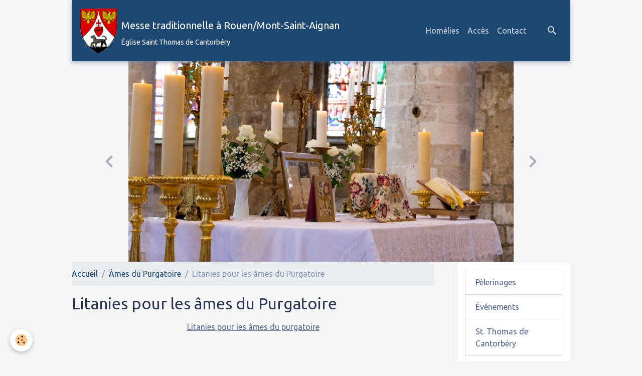

--- FILE ---
content_type: text/html; charset=UTF-8
request_url: http://www.messe-tradi-rouen.com/pages/ames-du-purgatoire/litanies-pour-les-ames-du-purgatoire/
body_size: 46616
content:

<!DOCTYPE html>
<html lang="fr">
    <head>
        <title>Litanies pour les âmes du Purgatoire</title>
        <meta name="theme-color" content="#1D4872">
        <meta name="msapplication-navbutton-color" content="#1D4872">
        <!-- METATAGS -->
        <!-- rebirth / birdhouse -->
<!--[if IE]>
<meta http-equiv="X-UA-Compatible" content="IE=edge">
<![endif]-->
<meta charset="utf-8">
<meta name="viewport" content="width=device-width, initial-scale=1, shrink-to-fit=no">
    <meta property="og:title" content="Litanies pour les âmes du Purgatoire">
    <meta property="og:url" content="http://www.messe-tradi-rouen.com/pages/ames-du-purgatoire/litanies-pour-les-ames-du-purgatoire">
    <meta property="og:type" content="website">
    <link rel="alternate" hreflang="en" href="http://www.messe-tradi-rouen.com/en/pages///">
    <link rel="alternate" hreflang="fr" href="http://www.messe-tradi-rouen.com/pages/ames-du-purgatoire/litanies-pour-les-ames-du-purgatoire/">
    <link rel="canonical" href="http://www.messe-tradi-rouen.com/pages/ames-du-purgatoire/litanies-pour-les-ames-du-purgatoire/">
<meta name="generator" content="e-monsite (e-monsite.com)">

    <link rel="icon" href="http://www.messe-tradi-rouen.com/medias/site/favicon/blason-cd-90x75-1.png">


    
    <link rel="preconnect" href="https://fonts.googleapis.com">
    <link rel="preconnect" href="https://fonts.gstatic.com" crossorigin="anonymous">
    <link href="https://fonts.googleapis.com/css?family=Ubuntu:300,300italic,400,400italic,700,700italic&display=swap" rel="stylesheet">

<link href="//www.messe-tradi-rouen.com/themes/combined.css?v=6_1642769533_609" rel="stylesheet">


<link rel="preload" href="//www.messe-tradi-rouen.com/medias/static/themes/bootstrap_v4/js/jquery-3.6.3.min.js?v=26012023" as="script">
<script src="//www.messe-tradi-rouen.com/medias/static/themes/bootstrap_v4/js/jquery-3.6.3.min.js?v=26012023"></script>
<link rel="preload" href="//www.messe-tradi-rouen.com/medias/static/themes/bootstrap_v4/js/popper.min.js?v=31012023" as="script">
<script src="//www.messe-tradi-rouen.com/medias/static/themes/bootstrap_v4/js/popper.min.js?v=31012023"></script>
<link rel="preload" href="//www.messe-tradi-rouen.com/medias/static/themes/bootstrap_v4/js/bootstrap.min.js?v=31012023" as="script">
<script src="//www.messe-tradi-rouen.com/medias/static/themes/bootstrap_v4/js/bootstrap.min.js?v=31012023"></script>
<script src="//www.messe-tradi-rouen.com/themes/combined.js?v=6_1642769533_609&lang=fr"></script>
<script type="application/ld+json">
    {
        "@context" : "https://schema.org/",
        "@type" : "WebSite",
        "name" : "Messe traditionnelle à Rouen/Mont-Saint-Aignan",
        "url" : "http://www.messe-tradi-rouen.com/"
    }
</script>




        <!-- //METATAGS -->
            <script src="//www.messe-tradi-rouen.com/medias/static/js/rgpd-cookies/jquery.rgpd-cookies.js?v=2097"></script>
    <script>
                                    $(document).ready(function() {
            $.RGPDCookies({
                theme: 'bootstrap_v4',
                site: 'www.messe-tradi-rouen.com',
                privacy_policy_link: '/about/privacypolicy/',
                cookies: [{"id":null,"favicon_url":"https:\/\/ssl.gstatic.com\/analytics\/20210414-01\/app\/static\/analytics_standard_icon.png","enabled":true,"model":"google_analytics","title":"Google Analytics","short_description":"Permet d'analyser les statistiques de consultation de notre site","long_description":"Indispensable pour piloter notre site internet, il permet de mesurer des indicateurs comme l\u2019affluence, les produits les plus consult\u00e9s, ou encore la r\u00e9partition g\u00e9ographique des visiteurs.","privacy_policy_url":"https:\/\/support.google.com\/analytics\/answer\/6004245?hl=fr","slug":"google-analytics"},{"id":null,"favicon_url":"","enabled":true,"model":"addthis","title":"AddThis","short_description":"Partage social","long_description":"Nous utilisons cet outil afin de vous proposer des liens de partage vers des plateformes tiers comme Twitter, Facebook, etc.","privacy_policy_url":"https:\/\/www.oracle.com\/legal\/privacy\/addthis-privacy-policy.html","slug":"addthis"}],
                modal_title: 'Gestion\u0020des\u0020cookies',
                modal_description: 'd\u00E9pose\u0020des\u0020cookies\u0020pour\u0020am\u00E9liorer\u0020votre\u0020exp\u00E9rience\u0020de\u0020navigation,\nmesurer\u0020l\u0027audience\u0020du\u0020site\u0020internet,\u0020afficher\u0020des\u0020publicit\u00E9s\u0020personnalis\u00E9es,\nr\u00E9aliser\u0020des\u0020campagnes\u0020cibl\u00E9es\u0020et\u0020personnaliser\u0020l\u0027interface\u0020du\u0020site.',
                privacy_policy_label: 'Consulter\u0020la\u0020politique\u0020de\u0020confidentialit\u00E9',
                check_all_label: 'Tout\u0020cocher',
                refuse_button: 'Refuser',
                settings_button: 'Param\u00E9trer',
                accept_button: 'Accepter',
                callback: function() {
                    // website google analytics case (with gtag), consent "on the fly"
                    if ('gtag' in window && typeof window.gtag === 'function') {
                        if (window.jsCookie.get('rgpd-cookie-google-analytics') === undefined
                            || window.jsCookie.get('rgpd-cookie-google-analytics') === '0') {
                            gtag('consent', 'update', {
                                'ad_storage': 'denied',
                                'analytics_storage': 'denied'
                            });
                        } else {
                            gtag('consent', 'update', {
                                'ad_storage': 'granted',
                                'analytics_storage': 'granted'
                            });
                        }
                    }
                }
            });
        });
    </script>
        <script async src="https://www.googletagmanager.com/gtag/js?id=G-4VN4372P6E"></script>
<script>
    window.dataLayer = window.dataLayer || [];
    function gtag(){dataLayer.push(arguments);}
    
    gtag('consent', 'default', {
        'ad_storage': 'denied',
        'analytics_storage': 'denied'
    });
    
    gtag('js', new Date());
    gtag('config', 'G-4VN4372P6E');
</script>

        
    <!-- Global site tag (gtag.js) -->
        <script async src="https://www.googletagmanager.com/gtag/js?id=UA-47356375-1"></script>
        <script>
        window.dataLayer = window.dataLayer || [];
        function gtag(){dataLayer.push(arguments);}

gtag('consent', 'default', {
            'ad_storage': 'denied',
            'analytics_storage': 'denied'
        });
        gtag('set', 'allow_ad_personalization_signals', false);
                gtag('js', new Date());
        gtag('config', 'UA-47356375-1');
    </script>
                <script src="//www.messe-tradi-rouen.com/medias/static/themes/ems_framework/js/masonry.pkgd.min.js"></script>
        <script src="//www.messe-tradi-rouen.com/medias/static/themes/ems_framework/js/imagesloaded.pkgd.min.js"></script>
                            </head>
    <body id="pages_run_ames-du-purgatoire_litanies-pour-les-ames-du-purgatoire" data-template="default">
        

                <!-- BRAND TOP -->
        
        <!-- NAVBAR -->
                                                                                    <nav class="navbar navbar-expand-lg container" id="navbar" data-animation="sliding">
                                                                    <a aria-label="brand" class="navbar-brand d-inline-flex align-items-center" href="http://www.messe-tradi-rouen.com/">
                                                    <img src="http://www.messe-tradi-rouen.com/medias/site/logos/blason-cd-90x75.png" alt="Messe traditionnelle à Rouen/Mont-Saint-Aignan" class="img-fluid brand-logo mr-2 d-inline-block">
                                                                        <span class="brand-titles d-lg-flex flex-column align-items-start">
                            <span class="brand-title d-inline-block">Messe traditionnelle à Rouen/Mont-Saint-Aignan</span>
                                                        <span class="brand-subtitle d-none d-lg-inline-block">Église Saint Thomas de Cantorbéry</span>
                                                    </span>
                                            </a>
                                                    <button id="buttonBurgerMenu" title="BurgerMenu" class="navbar-toggler collapsed" type="button" data-toggle="collapse" data-target="#menu">
                    <span></span>
                    <span></span>
                    <span></span>
                    <span></span>
                </button>
                <div class="collapse navbar-collapse flex-lg-grow-0 ml-lg-auto" id="menu">
                                                                                                                <ul class="navbar-nav navbar-menu nav-all nav-all-right">
                                                                                                                                                                                            <li class="nav-item" data-index="1">
                            <a class="nav-link" href="http://www.messe-tradi-rouen.com/pages/homelies/">
                                                                Homélies
                            </a>
                                                                                </li>
                                                                                                                                                                                            <li class="nav-item" data-index="2">
                            <a class="nav-link" href="http://www.messe-tradi-rouen.com/pages/coordonnees.html">
                                                                Accès
                            </a>
                                                                                </li>
                                                                                                                                                                                            <li class="nav-item" data-index="3">
                            <a class="nav-link" href="http://www.messe-tradi-rouen.com/pages/page.html">
                                                                Contact
                            </a>
                                                                                </li>
                                    </ul>
            
                                    
                    
                                        <ul class="navbar-nav navbar-widgets ml-lg-4">
                                                <li class="nav-item d-none d-lg-block">
                            <a href="javascript:void(0)" class="nav-link search-toggler"><i class="material-icons md-search"></i></a>
                        </li>
                                                                    </ul>
                                        
                    
                                        <form method="get" action="http://www.messe-tradi-rouen.com/search/site/" id="navbar-search" class="fade">
                        <input class="form-control form-control-lg" type="text" name="q" value="" placeholder="Votre recherche" pattern=".{3,}" required>
                        <button type="submit" class="btn btn-link btn-lg"><i class="material-icons md-search"></i></button>
                        <button type="button" class="btn btn-link btn-lg search-toggler d-none d-lg-inline-block"><i class="material-icons md-clear"></i></button>
                    </form>
                                    </div>
                    </nav>

        <!-- HEADER -->
                                                                            <header id="header" class="container">
                                                                                
    <div id="slider-6977ccd03112224ee07bdc8d" class="carousel slide carousel-fade" data-height="manual" data-ride="carousel" data-interval="4000">
                <div class="carousel-inner">
                            <div class="carousel-item active" style="background-image: url(http://www.messe-tradi-rouen.com/medias/images/eugenie-et-benoit-15-rognee-3-.jpg?v=1)">
                                                                                                        </div>
                            <div class="carousel-item" style="background-image: url(http://www.messe-tradi-rouen.com/medias/images/eugenie-et-benoit-68.jpg?v=1)">
                                                                                                        </div>
                            <div class="carousel-item" style="background-image: url(http://www.messe-tradi-rouen.com/medias/images/eugenie-et-benoit-36.jpg?v=1)">
                                                                                                        </div>
                            <div class="carousel-item" style="background-image: url(http://www.messe-tradi-rouen.com/medias/images/eugenie-et-benoit-67.jpg?v=1)">
                                                                                                        </div>
                            <div class="carousel-item" style="background-image: url(http://www.messe-tradi-rouen.com/medias/images/eugenie-et-benoit-133-croped-slider.jpg?v=1)">
                                                                                                        </div>
                    </div>
                    <a class="carousel-control-prev" href="#slider-6977ccd03112224ee07bdc8d" data-slide="prev">
                <i class="material-icons md-chevron_left"></i>
            </a>
            <a class="carousel-control-next" href="#slider-6977ccd03112224ee07bdc8d" data-slide="next">
                <i class="material-icons md-chevron_right"></i>
            </a>
            </div>

    
    <style>
        #slider-6977ccd03112224ee07bdc8d{
            --carousel-bg: transparent;
            --carousel-caption-bg: transparent;
                    --carousel-height: 400px;
                }
            </style>


                                    </header>
                <!-- //HEADER -->

        <!-- WRAPPER -->
                                                            <div id="wrapper" class="container">

                        <div class="row align-items-lg-start">
                            <main id="main" class="col-lg-9">

                                                                            <ol class="breadcrumb">
                                    <li class="breadcrumb-item"><a href="http://www.messe-tradi-rouen.com">Accueil</a></li>
                                                <li class="breadcrumb-item"><a href="http://www.messe-tradi-rouen.com/pages/ames-du-purgatoire/">Âmes du Purgatoire</a></li>
                                                <li class="breadcrumb-item active">Litanies pour les âmes du Purgatoire</li>
                        </ol>

    <script type="application/ld+json">
        {
            "@context": "https://schema.org",
            "@type": "BreadcrumbList",
            "itemListElement": [
                                {
                    "@type": "ListItem",
                    "position": 1,
                    "name": "Accueil",
                    "item": "http://www.messe-tradi-rouen.com"
                  },                                {
                    "@type": "ListItem",
                    "position": 2,
                    "name": "Âmes du Purgatoire",
                    "item": "http://www.messe-tradi-rouen.com/pages/ames-du-purgatoire/"
                  },                                {
                    "@type": "ListItem",
                    "position": 3,
                    "name": "Litanies pour les âmes du Purgatoire",
                    "item": "http://www.messe-tradi-rouen.com/pages/ames-du-purgatoire/litanies-pour-les-ames-du-purgatoire/"
                  }                          ]
        }
    </script>
                                            
                                        
                                        
                                                                                                            <div class="view view-pages" data-sfroute="true" id="view-category"  data-category="litanies-pour-les-ames-du-purgatoire">
        
    
<div id="site-module" class="site-module" data-mcp-site-module-id="5299fac7851b6dd1d033ab51" data-mcp-site-id="5299fac6b9e26dd1d03301b8" data-mcp-category-id="5541314c31fe5a1603c228fc"></div>

                    <div class="container">
                <div class="row">
                    <div class="col">
                        <h1 class="view-title">Litanies pour les âmes du Purgatoire</h1>
                    </div>
                </div>
            </div>
        
                    
<div id="rows-6076cbbd8bf6a5016d89c8bc" class="rows" data-total-pages="1" data-current-page="1">
                            
                        
                                                                                        
                                                                
                
                        
                
                
                                    
                
                                
        
                                                        <div id="row-6076cbbd8bf6a5016d89c8bc-1" data-mcp-line-id="6076cbbd8bf8f00e8777c049"  class="row-container pos-1  page_1 container">
                    <div class="row-content">
                                                                                <div class="row" data-role="line">
                                    
                                                                                
                                                                                                                                                                                                            
                                                                                                                                                                
                                                                                
                                                                                
                                                                                                                        
                                                                                
                                                                                                                                                                                                                                                                        
                                                                                                                                                                                                                        
                                                                                        <div data-role="cell" data-mcp-cell-id="6076cbbd8bfe55899ff18a76" data-size="lg" id="cell-6076cbbd8bfe55899ff18a76" class="col">
                                               <div class="col-content col-no-widget">                                                        <div class="page" title="Page 1">
<div class="layoutArea">
<div class="column">
<p style="text-align: center;"><span style="text-decoration: underline;"><span style="font-size: medium;">Litanies pour les âmes du purgatoire</span></span></p>

<p style="text-align: justify;">&nbsp;</p>

<p style="text-align: justify;"><span style="font-size: medium;">Seigneur, ayez pitié de nous</span><br />
<span style="font-size: medium;">Jésus&ndash;Christ, ayez pitié de nous</span><br />
<span style="font-size: medium;">Seigneur, ayez pitié de nous</span><br />
<span style="font-size: medium;">Jésus&ndash;Christ, écoutez nous</span><br />
<span style="font-size: medium;">Jésus&ndash;Christ, exaucez nous</span><br />
<span style="font-size: medium;">Père Céleste qui êtes Dieu, ayez pitié des âmes du Purgatoire</span><br />
<span style="font-size: medium;">Fils Rédempteur du monde qui êtes Dieu, ayez pitié des âmes du Purgatoire Esprit Saint qui êtes Dieu, ayez pitié des âmes du Purgatoire</span><br />
<span style="font-size: medium;">Trinité Sainte qui êtes un seul Dieu, ayez pitié des âmes du Purgatoire Sainte Marie, priez pour les âmes du Purgatoire</span><br />
<span style="font-size: medium;">Sainte Mère de Dieu, priez pour les âmes du Purgatoire</span><br />
<span style="font-size: medium;">Sainte Vierge des vierges, priez pour les âmes du Purgatoire</span><br />
<span style="font-size: medium;">Saint Michel, priez pour les âmes du Purgatoire</span><br />
<span style="font-size: medium;">Tous les Anges et les Archanges, priez pour les âmes du Purgatoire</span><br />
<span style="font-size: medium;">Tous les ch&oelig;urs des Esprits Bienheureux, priez pour les âmes du Purgatoire Tous les saints Patriarches et prophètes, priez pour les âmes du Purgatoire Saint Jean - Baptiste, priez pour les âmes du Purgatoire</span><br />
<span style="font-size: medium;">Saint Joseph, priez pour les âmes du Purgatoire</span><br />
<span style="font-size: medium;">Saint Pierre, priez pour les âmes du Purgatoire</span><br />
<span style="font-size: medium;">Saint Jean, priez pour les âmes du Purgatoire</span><br />
<span style="font-size: medium;">Tous les saints Apôtres et Evangélistes, priez pour les âmes du Purgatoire<br />
Saint Etienne, priez pour les âmes du Purgatoire</span><br />
<span style="font-size: medium;">Saint Laurent, priez pour les âmes du Purgatoire</span><br />
<span style="font-size: medium;">Tous les saints Martyrs, priez pour les âmes du Purgatoire</span><br />
<span style="font-size: medium;">Saint Grégoire, priez pour les âmes du Purgatoire</span><br />
<span style="font-size: medium;">Saint Ambroise, priez pour les âmes du Purgatoire</span><br />
<span style="font-size: medium;">Saint Augustin, priez pour les âmes du Purgatoire</span><br />
<span style="font-size: medium;">Saint Jérôme, priez pour les âmes du Purgatoire</span><br />
<span style="font-size: medium;">Tous les saints Pontifes et Confesseurs, priez pour les âmes du Purgatoire<br />
Tous les saints Docteurs, priez pour les âmes du Purgatoire</span><br />
<span style="font-size: medium;">Tous les saints Prêtres et Lévites, priez pour les âmes du Purgatoire</span><br />
<span style="font-size: medium;">Tous les saints Moines et Ermites, priez pour les âmes du Purgatoire</span><br />
<span style="font-size: medium;">Sainte Marie - Madeleine, priez pour les âmes du Purgatoire</span><br />
<span style="font-size: medium;">Sainte Catherine, priez pour les âmes du Purgatoire</span><br />
<span style="font-size: medium;">Sainte Barbe, priez pour les âmes du Purgatoire</span><br />
<span style="font-size: medium;">Toutes les saintes Vierges et Veuves, priez pour les âmes du Purgatoire<br />
Toutes les saints de Dieu, priez pour les âmes du Purgatoire</span><br />
<span style="font-size: medium;">Soyez leur propice, pardonnez leur, Seigneur</span><br />
<span style="font-size: medium;">Soyez leur propice, exaucez nous, Seigneur</span><br />
<span style="font-size: medium;">De tout mal, délivrez les, Seigneur</span><br />
<span style="font-size: medium;">De votre colère, délivrez les, Seigneur</span><br />
<span style="font-size: medium;">De la sévérité de votre justice, délivrez les, Seigneur</span><br />
<span style="font-size: medium;">Du ver rongeur de la conscience, délivrez les, Seigneur</span><br />
<span style="font-size: medium;">Des ténèbres effroyables, délivrez les, Seigneur</span><br />
<span style="font-size: medium;">De leurs pleurs et gémissements, délivrez les, Seigneur</span><br />
<span style="font-size: medium;">Par votre Incarnation, délivrez les, Seigneur</span><br />
<span style="font-size: medium;">Par votre Sainte Nativité, délivrez les, Seigneur</span><br />
<span style="font-size: medium;">Par votre Nom très doux, délivrez les, Seigneur</span><br />
<span style="font-size: medium;">Par votre Baptême et votre Saint Jeûne, délivrez les, Seigneur</span><br />
<span style="font-size: medium;">Par votre profonde humilité, délivrez les, Seigneur</span></p>
</div>
</div>
</div>

<div class="page" title="Page 2">
<div class="layoutArea">
<div class="column">
<p style="text-align: justify;"><span style="font-size: medium;">Par votre grande obéissance, délivrez les, Seigneur</span><br />
<span style="font-size: medium;">Par votre Amour infini, délivrez les, Seigneur</span><br />
<span style="font-size: medium;">Par vos angoisses et vos souffrances, délivrez les, Seigneur</span><br />
<span style="font-size: medium;">Par votre sueur de sang, délivrez les, Seigneur</span><br />
<span style="font-size: medium;">Par vos liens et vos chaînes, délivrez les, Seigneur</span><br />
<span style="font-size: medium;">Par votre couronne d&rsquo;épines, délivrez les, Seigneur</span><br />
<span style="font-size: medium;">Par vos très saintes plaies, délivrez les, Seigneur</span><br />
<span style="font-size: medium;">Par votre Croix et votre Passion, délivrez les, Seigneur</span><br />
<span style="font-size: medium;">Par votre mort ignominieuse, délivrez les, Seigneur</span><br />
<span style="font-size: medium;">Par votre sainte Résurrection, délivrez les, Seigneur</span><br />
<span style="font-size: medium;">Par votre admirable Ascension, délivrez les, Seigneur</span><br />
<span style="font-size: medium;">Par l&rsquo;avènement du Saint Esprit Consolateur, délivrez les, Seigneur</span><br />
<span style="font-size: medium;">Tout pécheur que nous sommes, nous Vous en prions, écoutez-nous</span><br />
<span style="font-size: medium;">Vous qui avez pardonné à la pécheresse et exaucé le Bon Larron, nous Vous en prions,...</span><br />
<span style="font-size: medium;">Vous qui sauvez par Votre Grâce, nous vous en prions,...</span><br />
<span style="font-size: medium;">Qu&rsquo;il Vous plaise de délivrer nos parents, amis et bienfaiteurs des flammes expiatrices, nous Vous en prions,...</span><br />
<span style="font-size: medium;">Qu&rsquo;il Vous plaise de délivrer tous les fidèles trépassés de leurs souffrances, nous Vous en prions,...<br />
Qu&rsquo;il Vous plaise de prendre en pitié ceux qui n&rsquo;ont point en ce monde d&rsquo;intercesseurs particuliers, nous Vous en prions,...</span><br />
<span style="font-size: medium;">Qu&rsquo;il Vous plaise de faire grâce à tous et de les délivrer de leurs peines, nous Vous en prions,...<br />
Qu&rsquo;il Vous plaise d&rsquo;exaucer leurs désirs, nous Vous en prions,...</span><br />
<span style="font-size: medium;">Qu&rsquo;il Vous plaise de les admettre au Ciel parmi les élus, nous Vous en prions,...</span><br />
<span style="font-size: medium;">Agneau de Dieu qui effacez les péchés du monde, donnez leur le repos</span><br />
<span style="font-size: medium;">Agneau de Dieu qui effacez les péchés du monde, donnez leur le repos</span><br />
<span style="font-size: medium;">Agneau de Dieu qui effacez les péchés du monde, donnez leur le repos éternel</span><br />
<span style="font-size: medium;">Jésus&ndash;Christ, écoutez nous</span><br />
<span style="font-size: medium;">Jésus&ndash;Christ, exaucez nous</span><br />
<span style="font-size: medium;">Seigneur, écoutez ma prière</span><br />
<span style="font-size: medium;">Et que ma supplication parvienne jusqu&rsquo;à Vous.</span></p>

<p style="text-align: justify;"><span style="font-size: medium;">Prions</span></p>

<p style="text-align: justify;"><span style="font-size: medium;">Seigneur Jésus, prenez en pitié les âmes détenues en Purgatoire, pour le salut desquelles Vous avez daigné prendre notre nature humaine et subir la mort la plus douloureuse. Ayez pitié de leurs aspirations brûlantes à vous voir, ayez pitié de leurs larmes de repentir, et par la vertu de Votre Passion, remettez leur les peines encourues par leurs offenses. Très doux Jésus, que Votre Sang descende sur ces chères âmes ! Qu&rsquo;il abrège leur temps d&rsquo;expiation et qu&rsquo;elles puissent bientôt être appelées auprès de Vous dans l&rsquo;Eternel bonheur ! Amen</span></p>

<p><br />
<span style="font-size:16px;">Je crois en un seul Dieu,<br class="manualbr" />
le P&egrave;re Tout-Puissant,<br class="manualbr" />
Cr&eacute;ateur du ciel et de la terre<br class="manualbr" />
de l&rsquo;univers visible et invisible.<br class="manualbr" />
Je crois en un seul Seigneur, J&eacute;sus-Christ<br class="manualbr" />
le Fils unique de Dieu,<br class="manualbr" />
n&eacute; du P&egrave;re avant tous les si&egrave;cles<br class="manualbr" />
Il est Dieu, n&eacute; de Dieu,<br class="manualbr" />
Lumi&egrave;re, n&eacute; de la Lumi&egrave;re,<br class="manualbr" />
vrai Dieu, n&eacute; du vrai Dieu,<br class="manualbr" />
engendr&eacute;, non pas cr&eacute;&eacute;,<br class="manualbr" />
de m&ecirc;me nature que le P&egrave;re,<br class="manualbr" />
et par Lui tout a &eacute;t&eacute; fait.<br class="manualbr" />
Pour nous les hommes, et pour notre salut,<br class="manualbr" />
Il descendit du ciel&nbsp;;<br class="manualbr" />
par l&rsquo;Esprit Saint,<br class="manualbr" />
Il a pris chair de la Vierge Marie,<br class="manualbr" />
et S&rsquo;est fait homme.<br class="manualbr" />
Crucifi&eacute; pour nous sous Ponce Pilate,<br class="manualbr" />
Il souffrit sa passion et fut mis au tombeau.<br class="manualbr" />
Il ressuscita le troisi&egrave;me jour,<br class="manualbr" />
conform&eacute;ment aux &Eacute;critures,<br class="manualbr" />
et Il monta au ciel&nbsp;;<br class="manualbr" />
Il est assis &agrave; la droite du P&egrave;re.<br class="manualbr" />
Il reviendra dans la gloire,<br class="manualbr" />
pour juger les vivants et les morts&nbsp;;<br class="manualbr" />
et son r&egrave;gne n&rsquo;aura pas de fin.<br class="manualbr" />
Je crois en l&rsquo;Esprit Saint,<br class="manualbr" />
qui est Seigneur et qui donne la vie&nbsp;;<br class="manualbr" />
Il proc&egrave;de du P&egrave;re et du Fils&nbsp;;<br class="manualbr" />
avec le P&egrave;re et le Fils,<br class="manualbr" />
Il re&ccedil;oit m&ecirc;me adoration et m&ecirc;me gloire&nbsp;;<br class="manualbr" />
Il a parl&eacute; par les proph&egrave;tes.<br class="manualbr" />
Je crois en l&rsquo;&Eacute;glise,<br class="manualbr" />
une, sainte, catholique et apostolique.<br class="manualbr" />
Je reconnais un seul bapt&ecirc;me<br class="manualbr" />
pour le pardon des p&eacute;ch&eacute;s.<br class="manualbr" />
J&rsquo;attends la r&eacute;surrection des morts,<br class="manualbr" />
et la vie du monde &agrave; venir.<br class="manualbr" />
Amen.</span></p>

<p><br />
<span style="font-size:16px;">Des profondeurs de l&rsquo;ab&icirc;me, j&rsquo;ai cri&eacute; vers Vous, Seigneur : &eacute;coutez ma pri&egrave;re<br />
Que Vos oreilles soient attentives &agrave; la voix de ma supplication<br />
Si vous tenez compte de nos iniquit&eacute;s, Seigneur, Seigneur, qui pourra subsister devant Vous ?<br />
Mais Vous &ecirc;tes plein de mis&eacute;ricorde, et j&rsquo;esp&egrave;re en Vous Seigneur, &agrave; cause de Votre Loi.<br />
Mon &acirc;me s&rsquo;est appuy&eacute;e sur Votre Parole, mon &acirc;me a mis toute sa confiance dans le Seigneur.<br />
Depuis le matin jusqu&rsquo;au soir, Isra&euml;l esp&egrave;re dans le Seigneur ;<br />
Car dans le Seigneur est la Mis&eacute;ricorde et une abondante r&eacute;demption.<br />
C&rsquo;est Lui qui rach&egrave;tera Isra&euml;l de toutes ses iniquit&eacute;s.<br />
Donnez- leur Seigneur le repos &eacute;ternel<br />
Et que la lumi&egrave;re &eacute;ternelle les &eacute;claire.</span></p>

<p style="text-align: justify;"><br />
<span style="font-size:16px;">Salut, &ocirc; Reine, notre vie, notre consolation, notre espoir, salut. Enfants d&rsquo;Eve, nous crions vers vous. Vers vous, nous soupirons g&eacute;missant et pleurant dans cette vall&eacute;e de larmes. &Ocirc; vous, notre avocate, tournez vers nous, vos regards compatissants, et apr&egrave;s l&rsquo;exil de cette terre, obtenez nous de contempler J&eacute;sus, le fruit b&eacute;ni de vos entrailles, &ocirc; cl&eacute;mente, &ocirc; mis&eacute;ricordieuse, &ocirc; douce Vierge Marie.<br />
Priez pour nous, Sainte M&egrave;re de Dieu, afin que nous soyons dignes des promesses de Notre Seigneur J&eacute;sus Christ.</span></p>
</div>
</div>
</div>

                                                                                                    </div>
                                            </div>
                                                                                                                                                        </div>
                                            </div>
                                    </div>
                                                    
                        
                                                                                        
                                                                
                
                        
                
                
                                    
                
                                
        
                                                        <div id="row-6076cbbd8bf6a5016d89c8bc-2" data-mcp-line-id="60d333b7538c472942366254"  class="row-container pos-2  page_1 container">
                    <div class="row-content">
                                                                                <div class="row" data-role="line">
                                    
                                                                                
                                                                                                                                                                                                            
                                                                                                                                                                                                                                                    
                                                                                
                                                                                
                                                                                                                        
                                                                                
                                                                                                                                                                            
                                                                                                                                                                                                                        
                                                                                        <div data-role="cell" data-mcp-cell-id="60d333b7539130e0ba042922" data-size="lg" id="cell-60d333b7539130e0ba042922" class="col widget-category-items">
                                               <div class="col-content">                                                        

	<div data-role="paginated-widget"
     data-category-model="page"
     data-items-per-page="200"
     data-items-total="0"
     data-ajax-url="http://www.messe-tradi-rouen.com/pages/do/getcategoryitems/5541314c31fe5a1603c228fc/"
     data-max-choices=5
          data-pagination-enabled="1"
                    class="mt-4">
                        <div data-role="paginated-widget-list">
    
            <div class="media-list pages-items" data-addon="pages">
    </div>
            </div>
            <ul data-role="paginated-widget-pagination" class="pagination bottom d-none">
    	<li class="page-item first disabled">
			<a class="page-link" href="javascript:void(0)">
				<i class="material-icons md-fast_rewind"></i>
			</a>
		</li>
		<li class="page-item prev disabled">
			<a class="page-link" href="javascript:void(0)">
				<span class="d-none d-sm-inline-block">Préc.</span>
				<i class="d-sm-none material-icons md-skip_previous"></i>
			</a>
		</li>
        <li class="page-item active">
    		<a class="page-link page-choice" href="javascript:void(0)" data-page="1">1</a>
		</li>

        <li class="page-item">
    		<a class="page-link page-choice" href="javascript:void(0)" data-page="0">0</a>
		</li>
		<li class="page-item next">
			<a class="page-link" rel="next" href="javascript:void(0)">
				<span class="d-none d-sm-inline-block">Suiv.</span>
				<i class="d-sm-none material-icons md-skip_next"></i>
			</a>
		</li>
		<li class="page-item last">
			<a class="page-link" href="javascript:void(0)">
				<i class="material-icons md-fast_forward"></i>
			</a>
		</li>
	</ul>
</div>

                                                                                                    </div>
                                            </div>
                                                                                                                                                        </div>
                                            </div>
                                    </div>
                        </div>

        
            </div>

    
    <script>
        emsChromeExtension.init('pagecategory', '5541314c31fe5a1603c228fc', 'e-monsite.com');
    </script>

                </main>

                                <aside id="sidebar" class="col-lg-3 sticky-top">
                    <div id="sidebar-inner">
                                                                                                                                                                                                        <div id="widget-1"
                                     class="widget"
                                     data-id="widget_page_category"
                                     data-widget-num="1">
                                                                                                                                                            <div class="widget-content">
                                                            <div class="list-group" data-addon="pages" id="group-id-263">
                                                    <div data-category="pelerinages" class="list-group-item list-group-item-action">
                    <a href="http://www.messe-tradi-rouen.com/pages/pelerinages/">Pèlerinages</a>
                                                        </div>
                                                            <div data-category="evenements" class="list-group-item list-group-item-action">
                    <a href="http://www.messe-tradi-rouen.com/pages/evenements/">Événements</a>
                                                        </div>
                                                            <div data-category="st-thomas-de-cantorbery" class="list-group-item list-group-item-action">
                    <a href="http://www.messe-tradi-rouen.com/pages/st-thomas-de-cantorbery/">St. Thomas de Cantorbéry</a>
                                                        </div>
                                                            <div data-category="bibliographie" class="list-group-item list-group-item-action">
                    <a href="http://www.messe-tradi-rouen.com/pages/bibliographie/">Bibliographie de l'Abbé Debris</a>
                                                        </div>
                                                            <div data-category="biographie-de-l-abbe-debris" class="list-group-item list-group-item-action">
                    <a href="http://www.messe-tradi-rouen.com/pages/biographie-de-l-abbe-debris/">Biographie de l'Abbé Debris</a>
                                                        </div>
                                          
            </div>
    

                                            </div>
                                                                                                            </div>
                                                                                                                                                                                                                                                                                                                                <div id="widget-2"
                                     class="widget"
                                     data-id="widget_image"
                                     data-widget-num="2">
                                                                                                                                                            <div class="widget-content">
                                                <div class="widget-image text-center">
        <a title="" href="http://www.messe-tradi-rouen.com/medias/images/image-8.jpg" data-toggle="lightbox" data-type="image" data-title="">
        <img src="/medias/images/image-8.jpg?v=1" alt="" class="img-fluid">
        </a>
    </div>
                                            </div>
                                                                                                            </div>
                                                                                                                                                                                    </div>
                </aside>
            </div>
                    </div>
        <!-- //WRAPPER -->

                <footer id="footer">
                            
<div id="rows-6023a6afa9e454bb757bfe4b" class="rows" data-total-pages="1" data-current-page="1">
                            
                        
                                                                                        
                                                                
                
                        
                
                
                                    
                
                                
        
                                    <div id="row-6023a6afa9e454bb757bfe4b-1" data-mcp-line-id="5e85fc19160f77afea7eb190"  class="row-container pos-1 page_1 container">
                    <div class="row-content">
                                                                                <div class="row" data-role="line">
                                    
                                                                                
                                                                                                                                                                                                            
                                                                                                                                                                
                                                                                
                                                                                
                                                                                                                        
                                                                                
                                                                                                                                                                                                                                                                        
                                                                                        <div data-role="cell" data-mcp-cell-id="5e85fc191613f50373723b63" data-size="lg" id="cell-5e85fc191613f50373723b63" class="col empty-column">
                                               <div class="col-content col-no-widget">                                                        &nbsp;
                                                                                                    </div>
                                            </div>
                                                                                                                                                        </div>
                                            </div>
                                    </div>
                        </div>

                        <div class="container">
                
                
                                    <ul id="brand-copyright" class="footer-mentions">
    <li><a href="https://www.e-monsite.com/?utm_campaign=network_bottom_link" target="_blank" title="Créer un site internet avec e-monsite">Créer un site internet avec e-monsite</a></li>
    
    
</ul>
                            </div>

                            <ul id="legal-mentions" class="footer-mentions">
            <li><a href="http://www.messe-tradi-rouen.com/about/legal/">Mentions légales</a></li>
    
                        <li><a href="http://www.messe-tradi-rouen.com/about/cgu/">Conditions générales d'utilisation</a></li>
            
    
    
    
            <li><button id="cookies" type="button" aria-label="Gestion des cookies">Gestion des cookies</button></li>
    </ul>
                    </footer>
        
        
        
            

 
    
						 	 





        
            </body>
</html>
